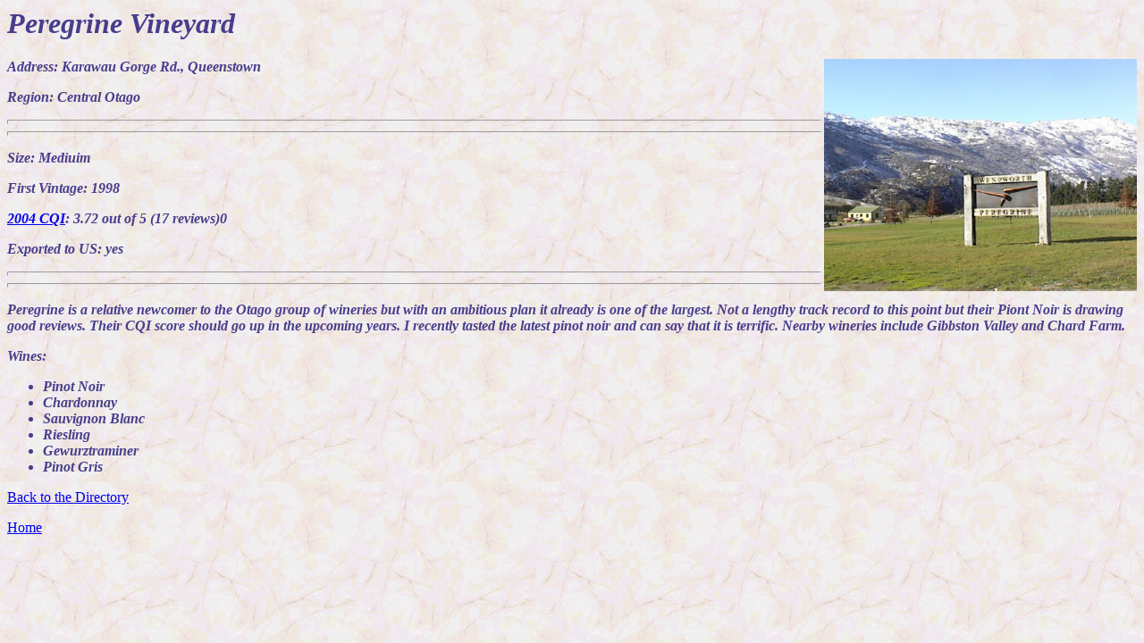

--- FILE ---
content_type: text/html
request_url: http://kiwiwineries.com/wineries/peregrine.htm
body_size: 1045
content:
<html>

<head>
<META HTTP-EQUIV="Content-Type" CONTENT="text/html; charset=windows-1252">
<META name="keywords" content="Peregrine Vineyard">
<title>Peregrine Vineyard</title>
<script language="javascript">

function openWin(URL) {
newWindow=window.open(URL,'thewindow','toolbar=no,width=500,
height=500,status=no,scrollbars=yes,resizable=no,menubar=no');
}

</script>
</head>

<body  background="../images/marble.gif" text="darkslateblue" >
<font  face="Georgia"> <b><i>
<h1>Peregrine Vineyard</h1>
<p><IMG align="right" SRC="../images/peregrine.jpg" height=260 width=350></P>
<p>Address: Karawau Gorge Rd., Queenstown</p>

<p>Region: Central Otago</p>

<hr size="5">
<hr size="5">

<p>Size: Mediuim
<p>First Vintage: 1998</p>
<p>
<a href="../eqi.htm">2004 CQI</a>:  3.72 out of 5 (17 reviews)0</p>
<p>Exported to US: yes


<hr size="5">
<hr size="5">

 
<p>Peregrine is a relative newcomer to the Otago group of wineries but with an 

ambitious plan it already is one of the largest.  Not a lengthy track record to this point 
but their Piont Noir is drawing good reviews.  Their CQI score should go up in the upcoming 
 years.  I recently tasted the latest pinot noir and can say that it is terrific.  Nearby wineries include Gibbston Valley and Chard Farm.</p>
 

 
<p>Wines:</p>
<ul>
<li>Pinot Noir</li>

<li>Chardonnay</li>
<li>Sauvignon Blanc</li>
<li>Riesling</li>
<li>Gewurztraminer</li>

<li>Pinot Gris</li>


</ul>



</b></i>
</font>
<p><a href=../alphamaster.htm>Back to the Directory</a></p>
<p><a href=../nz1.htm>Home</a></p>
</body>
</html>